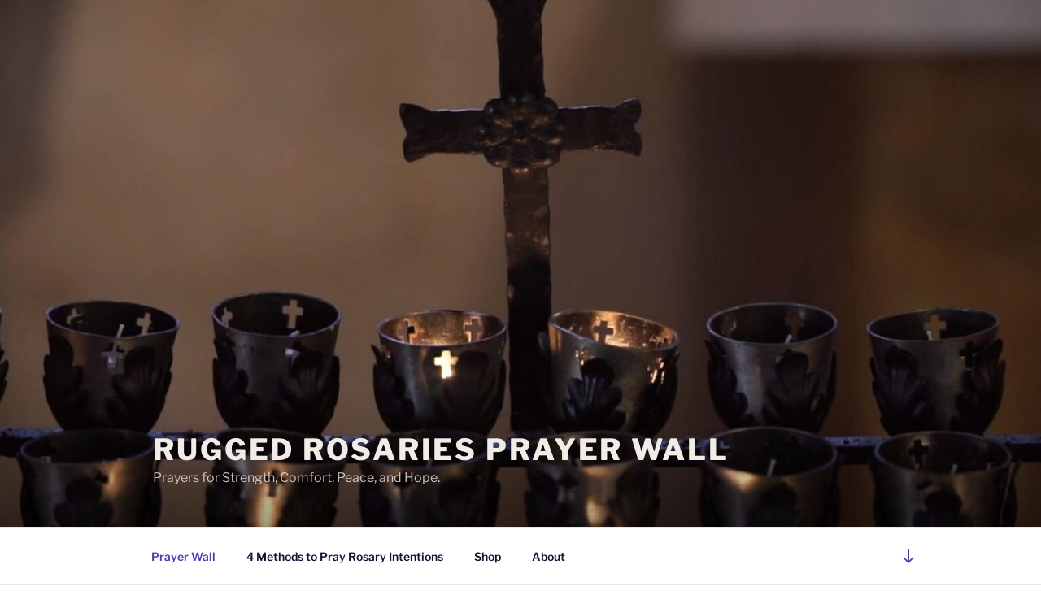

--- FILE ---
content_type: text/html; charset=utf-8
request_url: https://www.google.com/recaptcha/api2/anchor?ar=1&k=6Le4MycTAAAAADzLHCoic0WLlNPqKPMJwjojvWbK&co=aHR0cHM6Ly9ycnByYXllcndhbGwuY29tOjQ0Mw..&hl=en&v=PoyoqOPhxBO7pBk68S4YbpHZ&size=normal&anchor-ms=20000&execute-ms=30000&cb=cp9gu957m31l
body_size: 49476
content:
<!DOCTYPE HTML><html dir="ltr" lang="en"><head><meta http-equiv="Content-Type" content="text/html; charset=UTF-8">
<meta http-equiv="X-UA-Compatible" content="IE=edge">
<title>reCAPTCHA</title>
<style type="text/css">
/* cyrillic-ext */
@font-face {
  font-family: 'Roboto';
  font-style: normal;
  font-weight: 400;
  font-stretch: 100%;
  src: url(//fonts.gstatic.com/s/roboto/v48/KFO7CnqEu92Fr1ME7kSn66aGLdTylUAMa3GUBHMdazTgWw.woff2) format('woff2');
  unicode-range: U+0460-052F, U+1C80-1C8A, U+20B4, U+2DE0-2DFF, U+A640-A69F, U+FE2E-FE2F;
}
/* cyrillic */
@font-face {
  font-family: 'Roboto';
  font-style: normal;
  font-weight: 400;
  font-stretch: 100%;
  src: url(//fonts.gstatic.com/s/roboto/v48/KFO7CnqEu92Fr1ME7kSn66aGLdTylUAMa3iUBHMdazTgWw.woff2) format('woff2');
  unicode-range: U+0301, U+0400-045F, U+0490-0491, U+04B0-04B1, U+2116;
}
/* greek-ext */
@font-face {
  font-family: 'Roboto';
  font-style: normal;
  font-weight: 400;
  font-stretch: 100%;
  src: url(//fonts.gstatic.com/s/roboto/v48/KFO7CnqEu92Fr1ME7kSn66aGLdTylUAMa3CUBHMdazTgWw.woff2) format('woff2');
  unicode-range: U+1F00-1FFF;
}
/* greek */
@font-face {
  font-family: 'Roboto';
  font-style: normal;
  font-weight: 400;
  font-stretch: 100%;
  src: url(//fonts.gstatic.com/s/roboto/v48/KFO7CnqEu92Fr1ME7kSn66aGLdTylUAMa3-UBHMdazTgWw.woff2) format('woff2');
  unicode-range: U+0370-0377, U+037A-037F, U+0384-038A, U+038C, U+038E-03A1, U+03A3-03FF;
}
/* math */
@font-face {
  font-family: 'Roboto';
  font-style: normal;
  font-weight: 400;
  font-stretch: 100%;
  src: url(//fonts.gstatic.com/s/roboto/v48/KFO7CnqEu92Fr1ME7kSn66aGLdTylUAMawCUBHMdazTgWw.woff2) format('woff2');
  unicode-range: U+0302-0303, U+0305, U+0307-0308, U+0310, U+0312, U+0315, U+031A, U+0326-0327, U+032C, U+032F-0330, U+0332-0333, U+0338, U+033A, U+0346, U+034D, U+0391-03A1, U+03A3-03A9, U+03B1-03C9, U+03D1, U+03D5-03D6, U+03F0-03F1, U+03F4-03F5, U+2016-2017, U+2034-2038, U+203C, U+2040, U+2043, U+2047, U+2050, U+2057, U+205F, U+2070-2071, U+2074-208E, U+2090-209C, U+20D0-20DC, U+20E1, U+20E5-20EF, U+2100-2112, U+2114-2115, U+2117-2121, U+2123-214F, U+2190, U+2192, U+2194-21AE, U+21B0-21E5, U+21F1-21F2, U+21F4-2211, U+2213-2214, U+2216-22FF, U+2308-230B, U+2310, U+2319, U+231C-2321, U+2336-237A, U+237C, U+2395, U+239B-23B7, U+23D0, U+23DC-23E1, U+2474-2475, U+25AF, U+25B3, U+25B7, U+25BD, U+25C1, U+25CA, U+25CC, U+25FB, U+266D-266F, U+27C0-27FF, U+2900-2AFF, U+2B0E-2B11, U+2B30-2B4C, U+2BFE, U+3030, U+FF5B, U+FF5D, U+1D400-1D7FF, U+1EE00-1EEFF;
}
/* symbols */
@font-face {
  font-family: 'Roboto';
  font-style: normal;
  font-weight: 400;
  font-stretch: 100%;
  src: url(//fonts.gstatic.com/s/roboto/v48/KFO7CnqEu92Fr1ME7kSn66aGLdTylUAMaxKUBHMdazTgWw.woff2) format('woff2');
  unicode-range: U+0001-000C, U+000E-001F, U+007F-009F, U+20DD-20E0, U+20E2-20E4, U+2150-218F, U+2190, U+2192, U+2194-2199, U+21AF, U+21E6-21F0, U+21F3, U+2218-2219, U+2299, U+22C4-22C6, U+2300-243F, U+2440-244A, U+2460-24FF, U+25A0-27BF, U+2800-28FF, U+2921-2922, U+2981, U+29BF, U+29EB, U+2B00-2BFF, U+4DC0-4DFF, U+FFF9-FFFB, U+10140-1018E, U+10190-1019C, U+101A0, U+101D0-101FD, U+102E0-102FB, U+10E60-10E7E, U+1D2C0-1D2D3, U+1D2E0-1D37F, U+1F000-1F0FF, U+1F100-1F1AD, U+1F1E6-1F1FF, U+1F30D-1F30F, U+1F315, U+1F31C, U+1F31E, U+1F320-1F32C, U+1F336, U+1F378, U+1F37D, U+1F382, U+1F393-1F39F, U+1F3A7-1F3A8, U+1F3AC-1F3AF, U+1F3C2, U+1F3C4-1F3C6, U+1F3CA-1F3CE, U+1F3D4-1F3E0, U+1F3ED, U+1F3F1-1F3F3, U+1F3F5-1F3F7, U+1F408, U+1F415, U+1F41F, U+1F426, U+1F43F, U+1F441-1F442, U+1F444, U+1F446-1F449, U+1F44C-1F44E, U+1F453, U+1F46A, U+1F47D, U+1F4A3, U+1F4B0, U+1F4B3, U+1F4B9, U+1F4BB, U+1F4BF, U+1F4C8-1F4CB, U+1F4D6, U+1F4DA, U+1F4DF, U+1F4E3-1F4E6, U+1F4EA-1F4ED, U+1F4F7, U+1F4F9-1F4FB, U+1F4FD-1F4FE, U+1F503, U+1F507-1F50B, U+1F50D, U+1F512-1F513, U+1F53E-1F54A, U+1F54F-1F5FA, U+1F610, U+1F650-1F67F, U+1F687, U+1F68D, U+1F691, U+1F694, U+1F698, U+1F6AD, U+1F6B2, U+1F6B9-1F6BA, U+1F6BC, U+1F6C6-1F6CF, U+1F6D3-1F6D7, U+1F6E0-1F6EA, U+1F6F0-1F6F3, U+1F6F7-1F6FC, U+1F700-1F7FF, U+1F800-1F80B, U+1F810-1F847, U+1F850-1F859, U+1F860-1F887, U+1F890-1F8AD, U+1F8B0-1F8BB, U+1F8C0-1F8C1, U+1F900-1F90B, U+1F93B, U+1F946, U+1F984, U+1F996, U+1F9E9, U+1FA00-1FA6F, U+1FA70-1FA7C, U+1FA80-1FA89, U+1FA8F-1FAC6, U+1FACE-1FADC, U+1FADF-1FAE9, U+1FAF0-1FAF8, U+1FB00-1FBFF;
}
/* vietnamese */
@font-face {
  font-family: 'Roboto';
  font-style: normal;
  font-weight: 400;
  font-stretch: 100%;
  src: url(//fonts.gstatic.com/s/roboto/v48/KFO7CnqEu92Fr1ME7kSn66aGLdTylUAMa3OUBHMdazTgWw.woff2) format('woff2');
  unicode-range: U+0102-0103, U+0110-0111, U+0128-0129, U+0168-0169, U+01A0-01A1, U+01AF-01B0, U+0300-0301, U+0303-0304, U+0308-0309, U+0323, U+0329, U+1EA0-1EF9, U+20AB;
}
/* latin-ext */
@font-face {
  font-family: 'Roboto';
  font-style: normal;
  font-weight: 400;
  font-stretch: 100%;
  src: url(//fonts.gstatic.com/s/roboto/v48/KFO7CnqEu92Fr1ME7kSn66aGLdTylUAMa3KUBHMdazTgWw.woff2) format('woff2');
  unicode-range: U+0100-02BA, U+02BD-02C5, U+02C7-02CC, U+02CE-02D7, U+02DD-02FF, U+0304, U+0308, U+0329, U+1D00-1DBF, U+1E00-1E9F, U+1EF2-1EFF, U+2020, U+20A0-20AB, U+20AD-20C0, U+2113, U+2C60-2C7F, U+A720-A7FF;
}
/* latin */
@font-face {
  font-family: 'Roboto';
  font-style: normal;
  font-weight: 400;
  font-stretch: 100%;
  src: url(//fonts.gstatic.com/s/roboto/v48/KFO7CnqEu92Fr1ME7kSn66aGLdTylUAMa3yUBHMdazQ.woff2) format('woff2');
  unicode-range: U+0000-00FF, U+0131, U+0152-0153, U+02BB-02BC, U+02C6, U+02DA, U+02DC, U+0304, U+0308, U+0329, U+2000-206F, U+20AC, U+2122, U+2191, U+2193, U+2212, U+2215, U+FEFF, U+FFFD;
}
/* cyrillic-ext */
@font-face {
  font-family: 'Roboto';
  font-style: normal;
  font-weight: 500;
  font-stretch: 100%;
  src: url(//fonts.gstatic.com/s/roboto/v48/KFO7CnqEu92Fr1ME7kSn66aGLdTylUAMa3GUBHMdazTgWw.woff2) format('woff2');
  unicode-range: U+0460-052F, U+1C80-1C8A, U+20B4, U+2DE0-2DFF, U+A640-A69F, U+FE2E-FE2F;
}
/* cyrillic */
@font-face {
  font-family: 'Roboto';
  font-style: normal;
  font-weight: 500;
  font-stretch: 100%;
  src: url(//fonts.gstatic.com/s/roboto/v48/KFO7CnqEu92Fr1ME7kSn66aGLdTylUAMa3iUBHMdazTgWw.woff2) format('woff2');
  unicode-range: U+0301, U+0400-045F, U+0490-0491, U+04B0-04B1, U+2116;
}
/* greek-ext */
@font-face {
  font-family: 'Roboto';
  font-style: normal;
  font-weight: 500;
  font-stretch: 100%;
  src: url(//fonts.gstatic.com/s/roboto/v48/KFO7CnqEu92Fr1ME7kSn66aGLdTylUAMa3CUBHMdazTgWw.woff2) format('woff2');
  unicode-range: U+1F00-1FFF;
}
/* greek */
@font-face {
  font-family: 'Roboto';
  font-style: normal;
  font-weight: 500;
  font-stretch: 100%;
  src: url(//fonts.gstatic.com/s/roboto/v48/KFO7CnqEu92Fr1ME7kSn66aGLdTylUAMa3-UBHMdazTgWw.woff2) format('woff2');
  unicode-range: U+0370-0377, U+037A-037F, U+0384-038A, U+038C, U+038E-03A1, U+03A3-03FF;
}
/* math */
@font-face {
  font-family: 'Roboto';
  font-style: normal;
  font-weight: 500;
  font-stretch: 100%;
  src: url(//fonts.gstatic.com/s/roboto/v48/KFO7CnqEu92Fr1ME7kSn66aGLdTylUAMawCUBHMdazTgWw.woff2) format('woff2');
  unicode-range: U+0302-0303, U+0305, U+0307-0308, U+0310, U+0312, U+0315, U+031A, U+0326-0327, U+032C, U+032F-0330, U+0332-0333, U+0338, U+033A, U+0346, U+034D, U+0391-03A1, U+03A3-03A9, U+03B1-03C9, U+03D1, U+03D5-03D6, U+03F0-03F1, U+03F4-03F5, U+2016-2017, U+2034-2038, U+203C, U+2040, U+2043, U+2047, U+2050, U+2057, U+205F, U+2070-2071, U+2074-208E, U+2090-209C, U+20D0-20DC, U+20E1, U+20E5-20EF, U+2100-2112, U+2114-2115, U+2117-2121, U+2123-214F, U+2190, U+2192, U+2194-21AE, U+21B0-21E5, U+21F1-21F2, U+21F4-2211, U+2213-2214, U+2216-22FF, U+2308-230B, U+2310, U+2319, U+231C-2321, U+2336-237A, U+237C, U+2395, U+239B-23B7, U+23D0, U+23DC-23E1, U+2474-2475, U+25AF, U+25B3, U+25B7, U+25BD, U+25C1, U+25CA, U+25CC, U+25FB, U+266D-266F, U+27C0-27FF, U+2900-2AFF, U+2B0E-2B11, U+2B30-2B4C, U+2BFE, U+3030, U+FF5B, U+FF5D, U+1D400-1D7FF, U+1EE00-1EEFF;
}
/* symbols */
@font-face {
  font-family: 'Roboto';
  font-style: normal;
  font-weight: 500;
  font-stretch: 100%;
  src: url(//fonts.gstatic.com/s/roboto/v48/KFO7CnqEu92Fr1ME7kSn66aGLdTylUAMaxKUBHMdazTgWw.woff2) format('woff2');
  unicode-range: U+0001-000C, U+000E-001F, U+007F-009F, U+20DD-20E0, U+20E2-20E4, U+2150-218F, U+2190, U+2192, U+2194-2199, U+21AF, U+21E6-21F0, U+21F3, U+2218-2219, U+2299, U+22C4-22C6, U+2300-243F, U+2440-244A, U+2460-24FF, U+25A0-27BF, U+2800-28FF, U+2921-2922, U+2981, U+29BF, U+29EB, U+2B00-2BFF, U+4DC0-4DFF, U+FFF9-FFFB, U+10140-1018E, U+10190-1019C, U+101A0, U+101D0-101FD, U+102E0-102FB, U+10E60-10E7E, U+1D2C0-1D2D3, U+1D2E0-1D37F, U+1F000-1F0FF, U+1F100-1F1AD, U+1F1E6-1F1FF, U+1F30D-1F30F, U+1F315, U+1F31C, U+1F31E, U+1F320-1F32C, U+1F336, U+1F378, U+1F37D, U+1F382, U+1F393-1F39F, U+1F3A7-1F3A8, U+1F3AC-1F3AF, U+1F3C2, U+1F3C4-1F3C6, U+1F3CA-1F3CE, U+1F3D4-1F3E0, U+1F3ED, U+1F3F1-1F3F3, U+1F3F5-1F3F7, U+1F408, U+1F415, U+1F41F, U+1F426, U+1F43F, U+1F441-1F442, U+1F444, U+1F446-1F449, U+1F44C-1F44E, U+1F453, U+1F46A, U+1F47D, U+1F4A3, U+1F4B0, U+1F4B3, U+1F4B9, U+1F4BB, U+1F4BF, U+1F4C8-1F4CB, U+1F4D6, U+1F4DA, U+1F4DF, U+1F4E3-1F4E6, U+1F4EA-1F4ED, U+1F4F7, U+1F4F9-1F4FB, U+1F4FD-1F4FE, U+1F503, U+1F507-1F50B, U+1F50D, U+1F512-1F513, U+1F53E-1F54A, U+1F54F-1F5FA, U+1F610, U+1F650-1F67F, U+1F687, U+1F68D, U+1F691, U+1F694, U+1F698, U+1F6AD, U+1F6B2, U+1F6B9-1F6BA, U+1F6BC, U+1F6C6-1F6CF, U+1F6D3-1F6D7, U+1F6E0-1F6EA, U+1F6F0-1F6F3, U+1F6F7-1F6FC, U+1F700-1F7FF, U+1F800-1F80B, U+1F810-1F847, U+1F850-1F859, U+1F860-1F887, U+1F890-1F8AD, U+1F8B0-1F8BB, U+1F8C0-1F8C1, U+1F900-1F90B, U+1F93B, U+1F946, U+1F984, U+1F996, U+1F9E9, U+1FA00-1FA6F, U+1FA70-1FA7C, U+1FA80-1FA89, U+1FA8F-1FAC6, U+1FACE-1FADC, U+1FADF-1FAE9, U+1FAF0-1FAF8, U+1FB00-1FBFF;
}
/* vietnamese */
@font-face {
  font-family: 'Roboto';
  font-style: normal;
  font-weight: 500;
  font-stretch: 100%;
  src: url(//fonts.gstatic.com/s/roboto/v48/KFO7CnqEu92Fr1ME7kSn66aGLdTylUAMa3OUBHMdazTgWw.woff2) format('woff2');
  unicode-range: U+0102-0103, U+0110-0111, U+0128-0129, U+0168-0169, U+01A0-01A1, U+01AF-01B0, U+0300-0301, U+0303-0304, U+0308-0309, U+0323, U+0329, U+1EA0-1EF9, U+20AB;
}
/* latin-ext */
@font-face {
  font-family: 'Roboto';
  font-style: normal;
  font-weight: 500;
  font-stretch: 100%;
  src: url(//fonts.gstatic.com/s/roboto/v48/KFO7CnqEu92Fr1ME7kSn66aGLdTylUAMa3KUBHMdazTgWw.woff2) format('woff2');
  unicode-range: U+0100-02BA, U+02BD-02C5, U+02C7-02CC, U+02CE-02D7, U+02DD-02FF, U+0304, U+0308, U+0329, U+1D00-1DBF, U+1E00-1E9F, U+1EF2-1EFF, U+2020, U+20A0-20AB, U+20AD-20C0, U+2113, U+2C60-2C7F, U+A720-A7FF;
}
/* latin */
@font-face {
  font-family: 'Roboto';
  font-style: normal;
  font-weight: 500;
  font-stretch: 100%;
  src: url(//fonts.gstatic.com/s/roboto/v48/KFO7CnqEu92Fr1ME7kSn66aGLdTylUAMa3yUBHMdazQ.woff2) format('woff2');
  unicode-range: U+0000-00FF, U+0131, U+0152-0153, U+02BB-02BC, U+02C6, U+02DA, U+02DC, U+0304, U+0308, U+0329, U+2000-206F, U+20AC, U+2122, U+2191, U+2193, U+2212, U+2215, U+FEFF, U+FFFD;
}
/* cyrillic-ext */
@font-face {
  font-family: 'Roboto';
  font-style: normal;
  font-weight: 900;
  font-stretch: 100%;
  src: url(//fonts.gstatic.com/s/roboto/v48/KFO7CnqEu92Fr1ME7kSn66aGLdTylUAMa3GUBHMdazTgWw.woff2) format('woff2');
  unicode-range: U+0460-052F, U+1C80-1C8A, U+20B4, U+2DE0-2DFF, U+A640-A69F, U+FE2E-FE2F;
}
/* cyrillic */
@font-face {
  font-family: 'Roboto';
  font-style: normal;
  font-weight: 900;
  font-stretch: 100%;
  src: url(//fonts.gstatic.com/s/roboto/v48/KFO7CnqEu92Fr1ME7kSn66aGLdTylUAMa3iUBHMdazTgWw.woff2) format('woff2');
  unicode-range: U+0301, U+0400-045F, U+0490-0491, U+04B0-04B1, U+2116;
}
/* greek-ext */
@font-face {
  font-family: 'Roboto';
  font-style: normal;
  font-weight: 900;
  font-stretch: 100%;
  src: url(//fonts.gstatic.com/s/roboto/v48/KFO7CnqEu92Fr1ME7kSn66aGLdTylUAMa3CUBHMdazTgWw.woff2) format('woff2');
  unicode-range: U+1F00-1FFF;
}
/* greek */
@font-face {
  font-family: 'Roboto';
  font-style: normal;
  font-weight: 900;
  font-stretch: 100%;
  src: url(//fonts.gstatic.com/s/roboto/v48/KFO7CnqEu92Fr1ME7kSn66aGLdTylUAMa3-UBHMdazTgWw.woff2) format('woff2');
  unicode-range: U+0370-0377, U+037A-037F, U+0384-038A, U+038C, U+038E-03A1, U+03A3-03FF;
}
/* math */
@font-face {
  font-family: 'Roboto';
  font-style: normal;
  font-weight: 900;
  font-stretch: 100%;
  src: url(//fonts.gstatic.com/s/roboto/v48/KFO7CnqEu92Fr1ME7kSn66aGLdTylUAMawCUBHMdazTgWw.woff2) format('woff2');
  unicode-range: U+0302-0303, U+0305, U+0307-0308, U+0310, U+0312, U+0315, U+031A, U+0326-0327, U+032C, U+032F-0330, U+0332-0333, U+0338, U+033A, U+0346, U+034D, U+0391-03A1, U+03A3-03A9, U+03B1-03C9, U+03D1, U+03D5-03D6, U+03F0-03F1, U+03F4-03F5, U+2016-2017, U+2034-2038, U+203C, U+2040, U+2043, U+2047, U+2050, U+2057, U+205F, U+2070-2071, U+2074-208E, U+2090-209C, U+20D0-20DC, U+20E1, U+20E5-20EF, U+2100-2112, U+2114-2115, U+2117-2121, U+2123-214F, U+2190, U+2192, U+2194-21AE, U+21B0-21E5, U+21F1-21F2, U+21F4-2211, U+2213-2214, U+2216-22FF, U+2308-230B, U+2310, U+2319, U+231C-2321, U+2336-237A, U+237C, U+2395, U+239B-23B7, U+23D0, U+23DC-23E1, U+2474-2475, U+25AF, U+25B3, U+25B7, U+25BD, U+25C1, U+25CA, U+25CC, U+25FB, U+266D-266F, U+27C0-27FF, U+2900-2AFF, U+2B0E-2B11, U+2B30-2B4C, U+2BFE, U+3030, U+FF5B, U+FF5D, U+1D400-1D7FF, U+1EE00-1EEFF;
}
/* symbols */
@font-face {
  font-family: 'Roboto';
  font-style: normal;
  font-weight: 900;
  font-stretch: 100%;
  src: url(//fonts.gstatic.com/s/roboto/v48/KFO7CnqEu92Fr1ME7kSn66aGLdTylUAMaxKUBHMdazTgWw.woff2) format('woff2');
  unicode-range: U+0001-000C, U+000E-001F, U+007F-009F, U+20DD-20E0, U+20E2-20E4, U+2150-218F, U+2190, U+2192, U+2194-2199, U+21AF, U+21E6-21F0, U+21F3, U+2218-2219, U+2299, U+22C4-22C6, U+2300-243F, U+2440-244A, U+2460-24FF, U+25A0-27BF, U+2800-28FF, U+2921-2922, U+2981, U+29BF, U+29EB, U+2B00-2BFF, U+4DC0-4DFF, U+FFF9-FFFB, U+10140-1018E, U+10190-1019C, U+101A0, U+101D0-101FD, U+102E0-102FB, U+10E60-10E7E, U+1D2C0-1D2D3, U+1D2E0-1D37F, U+1F000-1F0FF, U+1F100-1F1AD, U+1F1E6-1F1FF, U+1F30D-1F30F, U+1F315, U+1F31C, U+1F31E, U+1F320-1F32C, U+1F336, U+1F378, U+1F37D, U+1F382, U+1F393-1F39F, U+1F3A7-1F3A8, U+1F3AC-1F3AF, U+1F3C2, U+1F3C4-1F3C6, U+1F3CA-1F3CE, U+1F3D4-1F3E0, U+1F3ED, U+1F3F1-1F3F3, U+1F3F5-1F3F7, U+1F408, U+1F415, U+1F41F, U+1F426, U+1F43F, U+1F441-1F442, U+1F444, U+1F446-1F449, U+1F44C-1F44E, U+1F453, U+1F46A, U+1F47D, U+1F4A3, U+1F4B0, U+1F4B3, U+1F4B9, U+1F4BB, U+1F4BF, U+1F4C8-1F4CB, U+1F4D6, U+1F4DA, U+1F4DF, U+1F4E3-1F4E6, U+1F4EA-1F4ED, U+1F4F7, U+1F4F9-1F4FB, U+1F4FD-1F4FE, U+1F503, U+1F507-1F50B, U+1F50D, U+1F512-1F513, U+1F53E-1F54A, U+1F54F-1F5FA, U+1F610, U+1F650-1F67F, U+1F687, U+1F68D, U+1F691, U+1F694, U+1F698, U+1F6AD, U+1F6B2, U+1F6B9-1F6BA, U+1F6BC, U+1F6C6-1F6CF, U+1F6D3-1F6D7, U+1F6E0-1F6EA, U+1F6F0-1F6F3, U+1F6F7-1F6FC, U+1F700-1F7FF, U+1F800-1F80B, U+1F810-1F847, U+1F850-1F859, U+1F860-1F887, U+1F890-1F8AD, U+1F8B0-1F8BB, U+1F8C0-1F8C1, U+1F900-1F90B, U+1F93B, U+1F946, U+1F984, U+1F996, U+1F9E9, U+1FA00-1FA6F, U+1FA70-1FA7C, U+1FA80-1FA89, U+1FA8F-1FAC6, U+1FACE-1FADC, U+1FADF-1FAE9, U+1FAF0-1FAF8, U+1FB00-1FBFF;
}
/* vietnamese */
@font-face {
  font-family: 'Roboto';
  font-style: normal;
  font-weight: 900;
  font-stretch: 100%;
  src: url(//fonts.gstatic.com/s/roboto/v48/KFO7CnqEu92Fr1ME7kSn66aGLdTylUAMa3OUBHMdazTgWw.woff2) format('woff2');
  unicode-range: U+0102-0103, U+0110-0111, U+0128-0129, U+0168-0169, U+01A0-01A1, U+01AF-01B0, U+0300-0301, U+0303-0304, U+0308-0309, U+0323, U+0329, U+1EA0-1EF9, U+20AB;
}
/* latin-ext */
@font-face {
  font-family: 'Roboto';
  font-style: normal;
  font-weight: 900;
  font-stretch: 100%;
  src: url(//fonts.gstatic.com/s/roboto/v48/KFO7CnqEu92Fr1ME7kSn66aGLdTylUAMa3KUBHMdazTgWw.woff2) format('woff2');
  unicode-range: U+0100-02BA, U+02BD-02C5, U+02C7-02CC, U+02CE-02D7, U+02DD-02FF, U+0304, U+0308, U+0329, U+1D00-1DBF, U+1E00-1E9F, U+1EF2-1EFF, U+2020, U+20A0-20AB, U+20AD-20C0, U+2113, U+2C60-2C7F, U+A720-A7FF;
}
/* latin */
@font-face {
  font-family: 'Roboto';
  font-style: normal;
  font-weight: 900;
  font-stretch: 100%;
  src: url(//fonts.gstatic.com/s/roboto/v48/KFO7CnqEu92Fr1ME7kSn66aGLdTylUAMa3yUBHMdazQ.woff2) format('woff2');
  unicode-range: U+0000-00FF, U+0131, U+0152-0153, U+02BB-02BC, U+02C6, U+02DA, U+02DC, U+0304, U+0308, U+0329, U+2000-206F, U+20AC, U+2122, U+2191, U+2193, U+2212, U+2215, U+FEFF, U+FFFD;
}

</style>
<link rel="stylesheet" type="text/css" href="https://www.gstatic.com/recaptcha/releases/PoyoqOPhxBO7pBk68S4YbpHZ/styles__ltr.css">
<script nonce="pXkI_MV_Df4dZei2i0u7fw" type="text/javascript">window['__recaptcha_api'] = 'https://www.google.com/recaptcha/api2/';</script>
<script type="text/javascript" src="https://www.gstatic.com/recaptcha/releases/PoyoqOPhxBO7pBk68S4YbpHZ/recaptcha__en.js" nonce="pXkI_MV_Df4dZei2i0u7fw">
      
    </script></head>
<body><div id="rc-anchor-alert" class="rc-anchor-alert"></div>
<input type="hidden" id="recaptcha-token" value="[base64]">
<script type="text/javascript" nonce="pXkI_MV_Df4dZei2i0u7fw">
      recaptcha.anchor.Main.init("[\x22ainput\x22,[\x22bgdata\x22,\x22\x22,\[base64]/[base64]/[base64]/[base64]/cjw8ejpyPj4+eil9Y2F0Y2gobCl7dGhyb3cgbDt9fSxIPWZ1bmN0aW9uKHcsdCx6KXtpZih3PT0xOTR8fHc9PTIwOCl0LnZbd10/dC52W3ddLmNvbmNhdCh6KTp0LnZbd109b2Yoeix0KTtlbHNle2lmKHQuYkImJnchPTMxNylyZXR1cm47dz09NjZ8fHc9PTEyMnx8dz09NDcwfHx3PT00NHx8dz09NDE2fHx3PT0zOTd8fHc9PTQyMXx8dz09Njh8fHc9PTcwfHx3PT0xODQ/[base64]/[base64]/[base64]/bmV3IGRbVl0oSlswXSk6cD09Mj9uZXcgZFtWXShKWzBdLEpbMV0pOnA9PTM/bmV3IGRbVl0oSlswXSxKWzFdLEpbMl0pOnA9PTQ/[base64]/[base64]/[base64]/[base64]\x22,\[base64]\\u003d\\u003d\x22,\[base64]/CnsKgLMOlwr8jRBYrw5I0MgLCkC9ART8AHzV1CzwEwqdHw6h6w4oKNMKSFMOgSm/[base64]/CrXzDhMK6JXjCgMKUwqE5wp/CqR/[base64]/Du8O3emzCiysGwqVMw64Xb8OeUiExw7DCscK8DsK1w5VNw5k/KBwrRxnDknMrAsOFSxHDvMOiSsKle24II8OmBsOsw5bDhhTDsMOCwpQtw6RhJGhxw6PCnhpxXMOFwoohwoLCv8KxJ3Abw5rDmCNlwp7DlSEqB3XCnSjDl8OGc28Jw4fDvcO2w5QGwo3DjErCmnTCkVXDlkcDcyLCssKsw5x7D8ObEyxuw58sw7QYw7/[base64]/bsKAEQwyDsOgNgXCthbDkcOcMyYGesKkAgA2wpV7VD7DsnkoHEjCocOSwq4MYXPCo3bDmBHDnigPw59jw6/[base64]/CnMO4wrNmXsOmZFIOwovCr39CMMKbwpPCgBMIVi1uw5/[base64]/Cn8K2woHCo2MIHMKEwp5Bw5hYFMK1wqfCssKsCQDCssOldhvCoMKDDBTChcKWwpbCgF3DkiDChMOMwqhvw6fCsMOUJ0vDgBzCiVDDusKrwq3Dqx/DhH0ow4seGsOSdMOQw4zDuTPDjg7DgxPDsCldLXcpwrEhwqvClSMwaMOUA8Oyw6N2VxAnwrEdW1jDiwPDqsO/[base64]/[base64]/DpMOCFAzDp8KYSUjCkMK7f0vDsMKHDRvCpC/[base64]/DjknCjsKzwo7CmcKdwqp1JcKkSsKlworCqMKbw7Njw5bDnzDCrsK+woMfUDlvNhQVwqfCu8KbL8OiCsKwHG3CpgrCkMKkw54MwpsIB8OLbzU/wrrCucO0ZCtdZzjDkcOIDVjDmmhhfsO6FsKHf1gowr7Ds8Kbw6rDiTYFBcOTw4/CmMONw6oMw5Q1w5x/wqDDi8O4W8OmZ8OWw4cSw4QQP8KwI0p2w7rCkSEGwqPCsDIBwo7Cjn7ChEpWw5rCscO6w5tYOC7CpMOgwoopDMOzVMKNw6UJDcOkMRIjcFPDvMKSX8OYNcO2Li1eUsOgOMKRc0pAHCvDtsOOw55gHcO0H3FLCUJmwr/DsMOXbTjDhQPDl3LDryXCncOywoJrI8KKwrrChWjDgMOkSSTCoEhBclNUVMKEN8K0dDTCuCIDw79fEhDDpcOsw6TCt8OECTkow6HDt0N0RQjCjMKawrjDtMOmw6LDlsOWw5rDl8OVwopLZm/CssOLNns4EsO5w40Ow7jDtMOXw7nDhXnDhMK+wpDCrsKAwogYXMKoAUrDu8KrU8KHRcOXw5LDvk5FwpdxwqQqV8KRUzTDjMKow5/CtGDDqcO1wrPCmMOsZQA0w6jClsKLwq3Dn0Nkw74ZUcKjw6IhBMO+wo5vwpRydVRmdXrDuh5FOX9qw5s9wpTDtMK3w5bDgy1ew4hHw6ElYWFuwq7CiMOsesOQWsKVSsKga2UTwoplw7XDmVnDiD/CgmUiB8KSwqB1OcOcwqtsw7/DunLDvm8pwpbDg8K8w77CjMOTN8OjwqfDoMKVwrh6TcKcVhEtw4bCkMOKwqvCmEgJAxk6HMKrBT7CjMKIYiPDuMKcw5TDlsKkw6vChsOdccOQw7bCoMOlc8KVAMKywpUSJg/CoEVhVcKhw7zDpsKsXcOad8ORw48cFG/CjRLDljNxLCMocQB7ZAAAwoU2wqBXwr3CjsOkNMKxw7LDrH1/HXd6ZMKobz7DgcO1w7DDsMKCSSDCkcOUKCXDkcK4ESnCoCBww5nCiWsvw6zDhSdAJTTCm8O7dUcUZihwwr/DlUZpMB9hwqxpB8KAw7YxbMOwwp1Yw517fMKew53Cpn4lw4nCt03CvsOyL3/DmsKSJcO4XcKGw5vDgsK0GTsMw7LDu1coB8KTw60sVATCkAgrw74SJjkdwqfCiFVhw7TDssOqD8KHwpjCrhLDuEAbw5bDowhSUWVVE2TCkzp+KsOUYifCi8Olwod6SQNJwp8jwo4aVVXCh8KBfFxLMUEgwpbCq8OQAS7Cil/DlmciZsOjesKewr04woDCoMO9w5bDhMO+w78PQsK/w7NzJ8Kaw7XCuR/[base64]/[base64]/CgnLDrsO6W8K0VMOMd8KuwqfDncOqc2PCikA0wo4CwqNAw5fCrMKYwqdxwpPCr2o9VXkpwpg2w4LDqifCnUJ9wojCnwV2G0/[base64]/DucOaTinDicK6eFfDr8KzwrrCg8Oiw77Ck8KIc8OQDnvDm8KTA8Kfwqs2Aj3DncOuwpkKPMKvwovDuQEJAMOGW8Khw7vCjsKREAfCg8KSHMO0w7PDs1PCh0fDsMOSGz0lwqPDqsOzWTwJw6NQwqpjOsOfwrBEEMKPwpnDoRvCqxQxMcK/w6HCsQ9Nw6LCrAN2w44Pw4APw7NnCnbDjV/CvXfDncOVS8OaH8Kaw6/[base64]/DicK1SwrDjnnDmcKTEMOiw6PDo8K2w5ABw4scw4ghw50XwrnDs1dOw6nDssOYYX10w4U/w5xHw4wvw4YuBMKqwrPDog92I8KiHsO/w6TDi8K1GQPCqHHCnMOjJsOeaFDCmsOKwrjDj8OzclLDnkcqwpoww7DCokB0wrAwWSfDu8KSBcOYwqrDkSMLwogNIDbCrgXCvhEvYMOwBTLDuRXDpU/[base64]/PMKNfXPCjg42wp3CvsKDMMKPw6vDrwfCsQ3DoWnDmQfClcOnwrnDmcKRw5sLworCmVLDlcKWeR1tw5sowpPDsMOAwrjCgMOQwqE8woLDrMKDKFHCm0/ChFFeM8OpRsKeNTx7LybDo1olw5cfwrXDu2YkwpB1w794Ah/[base64]/[base64]/DvUNUw79fIcKfdk3CoErCrsOdw55xw5HCosKBwoPCvMKiXlvDosK2wrwzGMOGw6XDmVE1wr8eNFoAw4JBw5DDgsOKNycow6kzwqvDm8KSM8K4w75Ew4UZBcKwwoQuwpzDjREDeBhxwr8Aw5jDvcKxwoXCmEVNwoZuw6/DjU3DvMOnwpwNTcOXTz3DmDI6LVfCvcOef8KZwpJSQGrDlhgESsKYwq3CmMK8wq/CrMKGwqPCrsKuESzCocOJXcKiwrLCrzofEMO4w6bCrsK5wrnCkm3ClsKvNA1VIsOkFcK/TgxHUsOEPiHCo8KrUQoww4MvYU5ewq/Dn8OKw4zDgsOSRT1vwrYPwo4Rw7HDsQ4HwpYhwpPChMOdGcKvw4rCkAXDhMKRBkQAIMKIw5/DmH0Zf33Dv37DqQBXwpbDhcKsdxzDpUVuDMO3woXCq2TDtcOnwrIYwo9GJkQJOVB3w4zDhcKjwqtGOmLDuUXCjcODw6zDlA/Dk8OYOzzDpcKrJsOHZcK2wrnDoyTCl8KIwoXCnwzDgcOdw63Cp8OYwrBvw5oyNMORUHbCssKhwpHDkkfCkMOJwrjDt3wjY8ODw6rDn1TCr0DClcKNSWfCtgPCjsO7a1/CuVg4eMKiwqrDlldsUFXCicKWw5QTT0sQwq7DmwXDol5xEUdqwpLCsBsMHXhfaFfCpnhFwp/DqRbCsm/[base64]/DnXjCmMKewovCqmATw4hCwrzCmQHCtsKkwr1veMO8wo7DgcOebyfCpwRFwrjClHdBf8OiwqpFXV/[base64]/DmjNYYMKACHDCk8KQX8O+w782wo8hwqNxZcOawrVzVMKaSBNtw65Lw4HDsw/Do2M6LV/CszzDrT9vw7sNwoHCo2cSwrfDp8KNwqdzBU/CvU7DocOycEnDlMOSwrkIAMOAwoLDmD0+w7IwwoTCjsOKwo0bw4hNEWbCtzA8w6NuwqjDssOxWn/[base64]/DD0HcWvCisOnw7gOwq0owq4pYcOAwqrDvwNFwrwKW3JbwpRuwrlCJsKna8Omw6HCgcOYw795woTCh8OuwprCqcOeUBnDlATDgDwWXBRAI2nCusO3fsKyOMKiIsO/LMOjXcKvdsO3w4zCgQorZsOCal0ZwqXCnxHCi8OkwpTDoRTDjS4Nw4QSwrfCoWAswp7Cn8Kbwp/[base64]/Do3DCiSBHHxAswpLDhiMuw6PDnsOEwo/DoCUZaMKyw7Eyw77CucOjQ8OUKCrCtSbDvkTCqiQlw7YbwrjDqBhRe8KtXcKjbsOfw4J5PSRvFBjCscOBTGYlwovDhQfCsCPCqsKNScKyw7Bwwo9fwrV4woPClzvCl1h3awMqZXXCh0vDkx/[base64]/w4pfwpMWc8KMw6wMw4BEw7/DvkECPMO1w4UfwpMMwrHCtgscHHnDscOQfy8Jw7zDvsOMwpnCvijDsMKCGkAbFmEHwooHwrzDiz/CkF1iwp8ofXzCgsK0R8OReMK4wpzDlcKTwqbCvgzDgiQ5w4XDmcK/wolyS8KQCmPCh8O2DF7Dlhd+w7BIwpoKJgPCp11iw6XDtMKSwossw6EIwo7Cg2BlYMK6wp8owoVxwqYQJiLClmTDpD9mw5/[base64]/CgHDDqU/CuR7DhVbDscO/w5R5NsOFbcKGCsKPwpFjw7lYw4YBw7xVwoUZwoAWW1hOXsOHw74rw6fChTccJDEdw4PCrm8Zw4sewocYwrPCssKSw4fCji59wpUaJcK3YMOUZMKEW8KPYWnCtAp3VgFZwobCvMOOIsOXcQ/DjcKgGsOIw6xWw4TCtn/[base64]/[base64]/w4fCo8KAwrPCm8O0w73CqCAVw5wtw5LDsMOOw4zDjHvDjsO2w41oLHglJFDDinFteg3CqyTDuRIYWMKfwq3DnlrCjFEYCMKdw5tFI8KCBzTCucKKwrwuCsOiPT7CqMO1wrzDicOBwo/CkS7Cq10HFAgpw7jDlsK+FcKIXmNgNMO6w4ZVw7DCl8KMwoXDhMKlwqvDiMKyX3/DnQUjw6x6wofDgsKOUEbCkRlnw7ciwp/DkMKbwonCrXNkwpHClyx+w71eJwfDvsK9w47DksONKAYUTERDw7XCoMOEKAHDjSdxwrXClmp/w7LDhMOFQBXCnB3CsFXCuAzCqcOwX8KiwrIsP8KFeMKow5k4a8O/wrhsQ8O5w59xQFXDmsKyX8Kiw6Newo9pKcKWwrHCvMO+wqfCisOVcDtJJW9lwrMFZ3bCtX5cw6vCnHwhS0nDi8KABxN6JV3DqMOow4k0w4TCt2DDsX7DuC/[base64]/bsOPwp8jw5lXHGs6JjcXfMOLw64WZSwHWmnDusO9IcOhw5bDqWPDucKHahHCnynChFl3ccOlw6Eiw7jCj8Kmwpszw4Z5w7Y8O0E6IUczMHHCmsKjd8OVegIjS8OYw7kkecOfwqxOUMKUJgxJwqdIJsKDwq/ChcOxXjsgwpchw4/CqBDCtcKAwp5hIxzCk8Knw4TChwZGHMKNwonDvkPDlcKAw704w6wLIFrCjMKNw4/[base64]/Dg8K1w7VaDUTCrQIRwo5iwpZMbsOEwrjCrA5Jd8KDw5cbwobDvwXCp8OUTsKzMcOGI2rCogTDucOnwq/CijoRKsOOw6TDmMKlT1fCvMO0wrEQwobDgsOULsOnw47Cq8KAwo3CisO2w5jCusOpVsKIw7HDpXZ5PU7DpMKEw4vDqsOyCTdiO8O/eFljwqwgw6LDkMKIwqzCqHfCpk0RwoZMC8KROcOEYMKLwpMWw4PDk1hhw4hsw6LCksKxw51Jw5xPw7XDhcKpSWsswrxTb8KwWMOZJ8O5RhLCjjwPRMKiwprCpMOdw64Hw5M/[base64]/[base64]/CrAtrf8KbcMO6I8K6ScO8w6DCvwzCocOKZyYswpBILcO2OUsdPMKDJcObw7rDh8K5wpTCrcK8B8KGAD99w6fCqsKvw5ZnwrzDn0jCicKhwrnCt1HDkzrDikkmw53Clldow7vCiA3DvUI/wrbDnEvDk8OXX2HChcORwpFfTcK0EkA9PcKOw45uwo7DpcOow4vDkkwBTcKnw57DicKEw79Zw6UuRMOrfEvDvnXDq8KJwp/DmsKlwolDw6bDhXHCoj7Ch8Khw4J9ZERuTnHCsVjChwXCnsKHwoPDosOPHcK/ZcOtwpEpMMKUwohDw7J6wpkfwqtkPsOfwp7CjSDCkcKAYXACO8KwwqDDgQdiwrBvU8KDNMO5XT/Ctz5iL03Ckh59w5U8UcO0EMKBw4TDvG7ChxbDmcK8e8ObwrLCuCXChlHCtUHChWpHYMKywr3CgjcnwoZEw77CrQZeD1gkASUvwrHDviTDr8OvSTfCk8KfGxFSwrl+wqZowr8jwpHDpANKw7fDoi/[base64]/[base64]/[base64]/Dl8OKGMOoQcOhw4cCw5AzMxvDssOrP8KwBcOoNHjDm3Yqw77Cm8O7EFrDr3nDkRlVw6zDhyQlHsK9N8ONwr7DjWhzw4jClHDCr2PCj1vDm2zCuw7DscKbwrgLecKpIXHDmDPDosOpBMO9D2TDm1fDuVjDri3CgcO5PCNpwpViw7/Dv8KFw7TDgEvCnMORw6HCp8O/fw/CmyLDssOjO8KfUMOCR8KLR8KMw7TDlMOYw5JeTEnCmg3CmsOpRsKkwqfCuMOsO1seXsOmw65FcgFYwo1kBjPCu8OlO8KhwpwaaMO+wrwFw5fClsK2w7vDksOdwpLCnsKmaRvCjw8jwrLDjCHCu1nCrMKhC8Osw5x1BsKCw5B1VsOvw4Z0WlxRw5VFwo/Cg8Kswq/Dm8OzRx4BQMOzw6bCkzzCkMOEasKZwrHDi8Ofw4rCrTrDmsOZwo1LCcKGBBojBcOlaHHDklokecOjNMOzwpo9YsOywqHCq0Qcf19Yw5ANw4nCisOPwrzCo8KhaC5ITcKWw7Ekwp7CkGhke8Kzwr7CnsOVJBtbO8Ojw4F9wqPCnsKULl/CvUnCgcK6w5xNw7PDmsKeRMK8FzrDmsOFOUzCkcO+wpHCtcKKwrVCw7jCh8KFS8KrRcKBbl/Do8O7XMKIwr4eUgNGw77DvsOYD2A7F8KFw64Ow4bDv8OZK8O1w4o2w5RdVEpTw59yw79sdjVBw49xwpvCn8KewprDlcOjDF/DgVnDpMOvw4wVwpZbwqg4w6w7w5hTwpvDs8OjY8KuccOALHpjwqbDncKaw6TCisOcwrthwofCtcKhER4mL8KoEcOEGxZZwo3DgcOHdMOoYWwvw6XCunjCnGZHL8KpVjYTwoXCgsKAwrzDsE5pwoMpwqrDqlLCqwrCg8Ouwo7CuS1DUsK/wojCiSTDjB5lw7Eiw6LDosOANwBhw64Fwq7DvsOkw51WB0DDq8OBH8O/EsOOBXQKECpLJMOpw4w1MhXChcKOS8KpdsKWwoPDmcO1w64tbMKwE8KLYHQXJMO6ecOFI8Kxw646H8OiwrHDusOQVk7DoUXDhsKNEsKfwqwcw5XDl8OywrvDvcK1F1HDr8OoGmvDicKow57CusKnQ2LDoMO3cMKmwpVzwqrChsK2VBXCu1kmZMKYwojCswLCoz9va3/[base64]/DhsKYK1bClBRGZnrDqk/CrXLCjsKdesKJe2zDsSVJTcK1wpnCmsKfw5EQegp6w5E+Iz/Ci0Zhwpcdw51bwrvCmlfDrcO9wqbDm3/[base64]/[base64]/IlvCjcOFwozDjsOOw6/Dl1XDpcKAw7fDicKEw7AMaErDk2sMwo/DjMKNFsOlw7rDqibCsGcDw60uwptrTcOVwojCgsKjcjtpBwHDgjRUwrjDvMK+w6NhanfDq2Mtw5JVZ8OYwoDClkUfw6R8ecOpwpZBwrh1Ty1jwqM/CQMrIzLCjMOrw7ARw7fCrFx4KMKIZcKGwpMSGwLCoR4dw6YJFsO0wqx5RFnDrsO9wpkia14dwqrCgnocJVgZwpRKTcKlfsOyKUxwG8OFGXvDkWrCvjkuQgVVTcOpw4XCq0w2w7UnG1Ipwq1lZEbCog/DhMOvZEVRMsOwAsKFwqEFwrDCpMKIVzU4w4nCg1RpwqI6P8OHVDk9LCJ+QsKiw6/ChcO/w4DCvsO0w5Z9wrRSSQfDlMKFcEfCszpYwqJfa8OZw6jCgsKFw57DhsODw4Erwpkjw5PDhcKXB8K/wpjDk3BfUGLCpsOrw4w2w7lgwpYSwpPCkjpWagJNDGhWRsOwLcOiSsKrwqvCvMKIZcO+w55Awq1Xw6ouOi/CsBUSf1rCkTTCkcKzw6fClFlSUsOfw4XDi8KNY8OHw7DCuAtIwqLCgyopw4R6I8KJN1nCi1VmQ8KoZMKaWcK2w5kLw5hWTsOdwrnDrMOTR1/DisK1w7vCnsKkw5tvwrZ2E1dIwoDDomRaFMK3VMOMRcOvw6RUeHzCtBViMVgAwr3CocK1wq9ySsOOPCVjBAR+Q8OFVEwQKcO3WsOULWU6b8KJw4HChMOewpvCncKtRQjDtMKDwrjCsjIRw5oFwprDrhfDgWvDq8Ozw6TCpBwjWWhfwrl/DDXDgF3Csmc9J39NPsOla8OhwqfCkXs0HxfCgsKmw6DDpybDksK1w6nCoT1gw6ppe8KVCiB2QsKadcK4w4vCuxXCtHgiKlTClsKTGnxCa0N4wpTDrcKSG8OkwpEXw4kIGGlbbcKIXcOywrHDlcKvCMKmwo05wq/DvxPDhcO6w6DDslg2w7IVw77Ds8KEKnA9BsODI8K5VMOewpVzw4kEARzDs0kIUcKtwoURwp7DlCXCulHDgRTCocKKwo7Ck8O/fh45aMO9wrTDrsOww7TCpsOrLjzCrVnDhMOUc8KDw5xfw6XCncOFw51dw69VJmkIw6jCmcOfDcOLw5hmwqfDv0LCpCTCk8Onw6nDqMO+esKbwr06wrDDr8O+woplwoTDqSnDrjzDrXQawoTCvHfClTA2C8KIbsOewoNYw63Do8KzRcKaBXdLWMOZwr/[base64]/Ch2dGw4wwT8ONwpESw6kDUGjCnsO+CMKUw6nDsVjDiQtgwqzDi27DpQzChcO7w63CjxkQeS/DsMONwr92wqNyEMK+ImbCvsKPwoTDgR0QIivDmsOOw5xYPnvDvsOOwoldw4rDpMOwO1g/[base64]/Dl8KIwqbDisO/[base64]/OnIfBSLDv8KkwqzDklfDqUpSPB9ew7bDiEzDvw/CmsKyWlHDlMOzPjnCmsKiazgJEGtwOms/GHbDpxtvwp15w7AFMMOqcsKPwqrDlk1KHsO/R2nCl8KOwpfCvsOXwqDDh8ORw7nDrg7Dm8KLHcKxwo5Mw6vCr23Dsl/DhVwuwodTacOZMXPDpMKBw7VFGcKLM17CszUAwqDDssO9Y8KvwqREVcOjwpx/bcOOw6MWE8KHG8OJZDopwqLCuSDDl8OiBcKBwpPCuMOUwqhow6/CtU3DhcOAw4/Cmn7DksOywrItw6jClQ0Jw64lHmHDjMKZwrjCuhwcYsOsW8KnNUdxIV7Dh8OCw63Dm8Ouw6hUwo7Dq8OPQD4Ww7jCv3jCnsKqwq47DMKKw5bCrcKgDTnCtMOZT27CqQMLwp/CuAskw4ljwpQMw7Z/w7nDgcOMRMKow4tJMyMGB8Ktw6AXwrY4Qxd7QCTDvFrCi0VUw4PCnDdDCSAMwol/wovDtcOoCsONw7bCq8K0WMOeGcOPw4wnw7jCkxBSwr5zw6lxAMO9wpPChsOlcwDDvsOzwolHJcOEwoHCksKRJcO2woZcSxTDo0QOw5fCqibDv8OhIcOiFTViw4fCqgI5wqclDMOzbW/DmcO6w40zwpPDsMKSD8OYwqwqPMK+esOTwqIzwp15wqPCssK8wpR+wq7DtMKiwonDvsOdA8O/w7RQV0FQFcO6ckDCs3vCoxnDocKFVgkHwqRkwqwtw7TCritew7DCm8Klwql8A8OjwrTCtAsrwpldEk3ClGASw51VDyxaQXbDuiFfG1pbwpBRw7hKw7HCi8OLw7fDuUbDvTltw7TCjGVIdB/[base64]/[base64]/CpErDoDw9w40Kw6RHwq/[base64]/w4pYwpnDqMKbw5/Cn2PDhsKPVwd6BmNPwoljwrpyA8Osw6TDlgYjOxzDqMORwrZYwoEtbMKxw65cd23CkSlWwpsVwrzCtwPDuHgaw63DoFvCnRLDo8Oww4QgOyUmw7BvFcKzZMODw4/Cs1rCsTnCtizDuMOew7zDs8K0KcOAJcOxwrluwrY+NVtPacOqPMOBwpk9c1RuEhI9aMKBaXQqaSvChMKWwqk6w40cFx3CuMOCZcOYC8Khw6vDpcKJGRdpw7PClRpWwp0cV8KKVsOqwqPCgn3ClsKsX8KMwpdodQPDlcOiw65Bw7U6w6/DgcONd8KNNzNnQ8K+wrTCucO+wqgUUcOWw7rCjsKiRFxlaMKww6QAw6QiccK5w5MMw5dpbsOFw40lwq9pCsOtwo0aw7HDkRbDinbCu8KVw6w9w77Ds3vDjhBaUMKzw61MwoPCoMK4w7rCkGXCicKhw4diSDnCusOfw5zCo3XDiMOmwovDqB7CqMKVW8O/ZUJuAkHDvwDCqcK9W8KpPcKSSkhqaQRIw5xaw53Cg8KWO8OtDcOaw71eZSddwqd3AxzDsDZ3ZEDCqBHChsKFwpDDtsOnw7V1M0TDucKfw7TDs0siwosbAsKtw5fDlyXCiA0eB8KDwqUqY2Z3IsO6FsOBXR3DmA7Cjyk7w4jDnmF/[base64]/Dg3pRWMK8QcOwcU99VcOkwo4dwpwSb2TDsMOZDBZHNcKkwpjCuh4lw5VPFlkTZFfDtkzCi8KkwozDh8K7GBXDrsK1w4LCgMKWNilJJ2HDqMOpNHbDsTUNw70Aw6dbFCrDocKbw64NKldfW8Kvw7wYU8KowptybkogJ3HDq0kFBsOgwpV/w5HCqj3CjsKAwq9FYsO7UXhxcFgYworCv8OhfsK3wpLDhBNjFmXCgUJdwqFuw47DlkRcDktlwqvCojYabnM4KcOfEMOiw7EVw4bDhwrDlDhSw73DpT4uw5fCqAsfd8O5woJBw5LDocOlw5nCsMKiMsOtw63DjVdcw6xwwos/CMOaDsODwodsVMKQwpwTwopCY8Oiw6d7PA/DucKNwqF/woBhWsK4K8KLwoTCqsOjGhtfbHzCkjjCvnXDsMKbYsK+wrLCn8O9RxUdGEzCtCovVBp2C8ODw4xpwqhkQGkdZcO8wqc/SMOfwpp0QcK6w6MAw7HCqw/[base64]/asKcW0UowrPDisKlw5Q6JsKyw53CoSrDssOVO8K5w5Qvw7jCosOjwrPCuzwfw4QFw4XDuMO+IcK3w4fCusKsYMOVMjRTw41rwrBDwp7DuD3Ch8O8Ii84w6nDgMK4dQ4Uw4LCpMOcw4QCwrfDhsOAw57Dv0R+U3jDjBECwpnCnMO7ExbCmMOTV8KRQMO/w7DDrUhswpDCsVEuV2/DnsOyelpJNiFZwpgCwoBwUsOVKcKkRngeCxbCq8K4RkhwwpYLw7I3IsOHbQA5wqnDpn9Vw4vCnyFDwq3DscOQT1JnDDQYJV4QwqzDi8K9wqFKwrDCinjDu8KnZ8KSFljCjMOdUMOMw4XCnx3CtcKJEMOyZjzCrCLDi8KvMgvChnjDjcOTS8OuMA50PV5RCF/CtsKhw601woNYNiV1w5nCosOJw63CssKLwoDCvBELesOUGRbDtjBrw7nChMOpVsOLwpbDty7DsMOSwqxCM8OjwpnDgsOpeBU3ZsKNwqXCniQcJ2A1w47CiMK2w6EVLwnCrsKZw5/DisKOwrDCvGAOw5V2w5DDnE/DkMOuVCwWOHdGw4AfRcK+w5lWJ2jDscK8woTDjRQLF8KuOsKvw4ohw6pLB8KfG2LDuTEMUcOTwol8wr0EakVKwqUJYVnCpC/DscKww5tXKsKGekHCucOJw4PCoFrDqsO6woXCvMKuAcKiEHfDt8O8w6DCnhZaQmnDozPDnRfDh8OlfnkoAsKMBsKTa1IMDGwaw7x6OhTCgWUsWltCfMOJczrDisOzwqHDn3cRVcO2FD/CowTCg8KCO3cCwoZ7JCLCrXIyw6bCjQnDjcKWQD7Cq8Oaw7cRHsOzA8ONY2vCrjY0woHDojvCrcK+w7/DqMKHP11hwoEOw6gfEsKNL8O7wrPCvnltw5vDsnVtw7vDgVjCgHUgw4sqZMONF8KJwqI4NiHDlywBKcK/[base64]/CnlDDr8Oew5sWw5V4f35Tw7AXAGJxKcOqw50gwpQzw4Zzwr/DiMOMw77DuwPDowvDhsKtcml9YmzCgMO2wqXCtBPDmCkNJy7ClcOvGsOpw7AzHcKYwrHDg8OnKMK9ecKEwoAsw4cfw6FgwobDom7Dl3xJV8KDw4Qlw4IpCAl1wqB8w7bCv8Okw5LCgEk/TMOfw4HDs08Qw4nDk8O0CMOXblHDunLDrDjDtcKublrCp8OCKcOawp9DeSgjWTnDr8OZQjfDl0QYFBBBKXDCrGvCucKFRsOgKsKvY2HDmhTCnSPDoHsYwr0LZcOxWsOzwpDCo1UIZ0XCvsKyEA5ew4xowq57w5A2WnEowq4XbE3ChnLDsHN/wq7ChsKpwrYYw73DisOYUnA4f8KAacOiwo9HS8O+w7ADEFkcw4nCg2gYd8OAUcK1OMKUwqM2d8Ozw6PCqzVREEYEBcOIKMKbwqIVFWzCq0kCdcOCw7nDplDDlDBjwrnCiADCrMKDwrXCmTY8BCVsFcObw7wlE8KVw7PDmMKkwpnDsCsjw48tS21wPcOnw5HCsG0RWcK/wqLCqBp+O0LCkjRQbsKhDsKMbzPDncOGQ8Kuwo5cwrDDizXDrSYAIyNtIWHDt8OWPFTDqcKWHcKWDUsZNMKBw45JWsKIw4MZw7nCkj/Ch8Kfd0/[base64]/WsOgcsKQQXIYNQfCn24GPsOEfBQIwqXCnxEswobClU/DsUTDk8KWwrXCksOkOsOVb8KrL2nDjmPCusOvw4DDv8KgJyvCiMOea8KlwqvDgDzDgMK7acKpMkByKC5nEsKfwonChUrCgcOyCcO5w57CrkvDkMOYwrE4wpslw5NNIcKTCgPDqsKxw5/[base64]/DusKGwr0+w5PDn8O6wrNqwoU3w4lBaW/CuhFvFEdBw6oDe3VsIMK5wqHDtiAvamkbwq3DhMOQci9xB0APw63CgMKmw6nCrcO5wrEww7LCi8OtwpJXXsKsw4bDv8KXworCkV5bw6jCmMKDccONFsK2w77DpcO+W8OneDIsSjbDhRQ1w6QEwq7Du3/DnmzCj8OOw5LDjQfDj8OoHyDDklEfwqUHDsKRF3TDuAHCsltGRMOgDjLDswh2w4TCoz84w6fDuSfCrl1Dwrh/TUcCwqVLw7tKTibCs10jJcKAw4ktworDtcK2I8OxbcKTw6rCkMODdEJDw4rDqsKaw7RDw4vCr33CrsKyw7lGwo9Kw7PCvMOKw5UaaADCqggAwr49w57Dm8OdwqcyNypRwo5gwq/DrwTCgsOKw4QIwpovwrAiY8OTwrvCnlRswpscOnoKw53DplTDtBN/w7x7w77ClVjCojrDlsOXw60AFcKRw5vCvw90CsKaw55Rw513XcO0bMKKw4YydgMTw7s9w4dYaXdgw6kew5VSwrYyw5EuCRlYeAtCw5pFLkx/Y8KsFU7CnF8NWmxCw6kfOcKETkHDnF7DuRtYfm7DnMK0wr1gcljCmlPDmUXCkMOkfcOBV8O4wo5aP8KCIcKnw78vwq/DlCAjwrADAcKHwobDvcODGMOEQcOCOU3CpMKNGMK1w6NCwohaB1lCKsKWwo3DuTvDllvCjG3DqMOkwrcswolwwoPCsll0Em1ww7hULWjCrgs7SQbCnUvDtmpXDEIFWUjDv8OUDsO5WsOdwpjCrDTDj8K3HsOkw5MWcMK/bQzCmcKwGjg8N8O+UULCucO9AB7CgcOqwqzDuMO5IsO8OsOeVAJ/[base64]/CqBTClMKvw5PDoiPCvw/ClzbDrMK8w5vCjsOlHcOQw4oPFcK9RcK2AMK5I8K2w4xLw70lw7zCl8KHwpJeSMKMw5zDsWZMJcKHwqRGwo0WwoBAw5gqE8KVBMKuF8O7CjAiZDUgeS7DnC/DscKgVcOuwoNTVSgXPcO7wrzDuDjDs0NBIsKIwqrCgsORw77DisKEDMOEw7HDqTvCmMOowqnDmEQkCMOjw5dJwrYzw7pPwpFXwpZ4woNVJ38+OMKkYsOBw7RMeMKPwp/DmsKiwrHDpMOoFcKfNDrDmMOBRAtlcsOIYGPDs8K+acOUHA9TMcOQQ10gwrzCoR8DT8KHw740w5TCpMKjwp7DrMKYw6HCqD/CvXvCmMOqBzQ2HQw5wpHClGvCj3/CqjHChMOrw4AWwqoCw4tcclNWVDDCpVQNwoNIw4N0w7/[base64]/[base64]/Dm2Yxw5/[base64]/CsBPCisKmRsOXDAjDpMKIUcOTIhIIwrIYNcK6U1tjwoI3XzgCwpw4w4dQFcKlBsOSw7pHHgLDhEnCvgM8wq/[base64]/[base64]/HMKIw6cjdMOZwoRjAHnCjMOIw5vDuTzCm8OBA8KGw5jCvE3Cn8KWw78qwrfDvmJIbgNWQ8Ouw7dGwpXDq8KeK8OLwobCmsOgwqLCkMOIdgYCOsOPLcOnfVshKBDDsQhGwqA/b3jDpcO4GcOwXcKrwqkmwoPDoSdxwoLDkMK4QMK7dzDDssKiw6IlUVPDj8K3WUghw7QLdsOYwqUyw6rCnSHCozzCmTHDrMODEMKlw6bDjwjDkMKvwrLDqXJdFsKYOsKNwpfDmG3DlcO5ZcK8w5vCrcOmB1cOw4/CkX3DiknDlWZwAMOIW10uIMOvwojDuMK9e3jDuwnDtnTCg8KGw5VMw4YUWcOUw5XDmMOxw7l4woZ5MsKWMR1aw7QecHvCnsOdeMO7woTCiz8TQVvDoBDCtcOIw53CvsOPwqfDtSgiw5jDhW/CocORw50MwovCvgdCdMKAEcKyw77Ch8OqLgrCkW5Zw5bDpMO8wqdCw6fDg3bDisK1RCgCHFEBdhc/WMK9w4/Dq3R8U8OSw5saEcKca2jCr8O/[base64]/Du8OuREZLOcOVwrJ5woEHwpzCiMKAA0rCpjpaQsKeWBzCp8OdOBfDoMOQfMK0w6NPw4HDlx3DmknCkhLCl3TCrEbDv8OsHRERw757w68DUMKpZcKUZA5UIU/[base64]/CmCgrS8K/[base64]/Cy9qBMKAYsKMwrkmUTTDlm3ChEE1w6EFFGTDk8O7wp3Dv3bDu8OzecOsw48yCyd7DhLDshdBwr3DgsO2QSDDosKLDA11E8ODwqLDmsKYwqzDmyDDq8OiOErDnMKjw54OwqbCvAvCgsOufMOnw4I8NjIQwrHCoEtAdSLCkzInYEMgwqQ5wrbCgsO3w5RXGR8nai9/wpTCnmXCjEAkF8KCDinDjMOsbwnDvyjDrsKcZwV5eMKfw7PDgkEpw4/[base64]/CscKgw67DtD1gWcKLwqFlNE4JVR3CsnIdecKgw79cwpNYUXTCgD/[base64]/[base64]\\u003d\\u003d\x22],null,[\x22conf\x22,null,\x226Le4MycTAAAAADzLHCoic0WLlNPqKPMJwjojvWbK\x22,0,null,null,null,0,[21,125,63,73,95,87,41,43,42,83,102,105,109,121],[1017145,304],0,null,null,null,null,0,null,0,1,700,1,null,0,\[base64]/76lBhnEnQkZnOKMAhk\\u003d\x22,0,0,null,null,1,null,0,1,null,null,null,0],\x22https://rrprayerwall.com:443\x22,null,[1,1,1],null,null,null,0,3600,[\x22https://www.google.com/intl/en/policies/privacy/\x22,\x22https://www.google.com/intl/en/policies/terms/\x22],\x22gZdl5KT3fdPgN/RXV6RxTW2dxzKFEgXhmcERPhqcvbo\\u003d\x22,0,0,null,1,1768900253827,0,0,[136,247,99,95,228],null,[102,116,126,21,148],\x22RC-8_5RAa5X6KgBVA\x22,null,null,null,null,null,\x220dAFcWeA79tb8AjCy4oJCUdSUpL9Hs2GCPV1ttgxzkBQJsT1dRoIPse1gTh4C-g-422xRl3v467QQcSop6_VNctI5NiZ565U4tGA\x22,1768983053902]");
    </script></body></html>